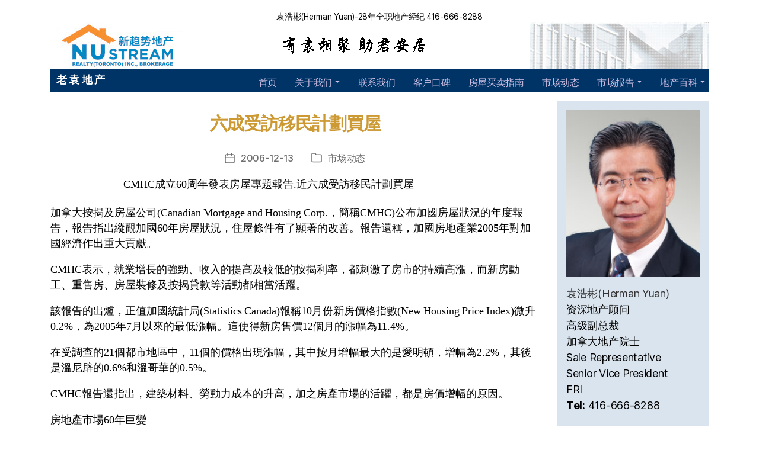

--- FILE ---
content_type: text/html; charset=UTF-8
request_url: http://www.laoyuan.com/archives/6057
body_size: 9451
content:
<!DOCTYPE html>
<html class="no-js" lang="zh-Hans">
<head>
    <meta charset="UTF-8">
    <meta name="viewport" content="width=device-width, initial-scale=1">
    <meta http-equiv="X-UA-Compatible" content="IE=edge">
    <link rel="profile" href="https://gmpg.org/xfn/11">
    <title>六成受訪移民計劃買屋  &#8211; 多伦多老袁房地产</title>
<meta name='robots' content='max-image-preview:large' />
<link rel="alternate" title="oEmbed (JSON)" type="application/json+oembed" href="http://www.laoyuan.com/wp-json/oembed/1.0/embed?url=http%3A%2F%2Fwww.laoyuan.com%2Farchives%2F6057" />
<link rel="alternate" title="oEmbed (XML)" type="text/xml+oembed" href="http://www.laoyuan.com/wp-json/oembed/1.0/embed?url=http%3A%2F%2Fwww.laoyuan.com%2Farchives%2F6057&#038;format=xml" />
<style id='wp-img-auto-sizes-contain-inline-css'>
img:is([sizes=auto i],[sizes^="auto," i]){contain-intrinsic-size:3000px 1500px}
/*# sourceURL=wp-img-auto-sizes-contain-inline-css */
</style>
<link rel='stylesheet' id='wp-block-library-css' href='http://www.laoyuan.com/wp-includes/css/dist/block-library/style.min.css?ver=6.9' media='all' />
<style id='global-styles-inline-css'>
:root{--wp--preset--aspect-ratio--square: 1;--wp--preset--aspect-ratio--4-3: 4/3;--wp--preset--aspect-ratio--3-4: 3/4;--wp--preset--aspect-ratio--3-2: 3/2;--wp--preset--aspect-ratio--2-3: 2/3;--wp--preset--aspect-ratio--16-9: 16/9;--wp--preset--aspect-ratio--9-16: 9/16;--wp--preset--color--black: #000000;--wp--preset--color--cyan-bluish-gray: #abb8c3;--wp--preset--color--white: #ffffff;--wp--preset--color--pale-pink: #f78da7;--wp--preset--color--vivid-red: #cf2e2e;--wp--preset--color--luminous-vivid-orange: #ff6900;--wp--preset--color--luminous-vivid-amber: #fcb900;--wp--preset--color--light-green-cyan: #7bdcb5;--wp--preset--color--vivid-green-cyan: #00d084;--wp--preset--color--pale-cyan-blue: #8ed1fc;--wp--preset--color--vivid-cyan-blue: #0693e3;--wp--preset--color--vivid-purple: #9b51e0;--wp--preset--color--accent: #e22658;--wp--preset--color--primary: #000000;--wp--preset--color--secondary: #6d6d6d;--wp--preset--color--subtle-background: #dbdbdb;--wp--preset--color--background: #ffffff;--wp--preset--gradient--vivid-cyan-blue-to-vivid-purple: linear-gradient(135deg,rgb(6,147,227) 0%,rgb(155,81,224) 100%);--wp--preset--gradient--light-green-cyan-to-vivid-green-cyan: linear-gradient(135deg,rgb(122,220,180) 0%,rgb(0,208,130) 100%);--wp--preset--gradient--luminous-vivid-amber-to-luminous-vivid-orange: linear-gradient(135deg,rgb(252,185,0) 0%,rgb(255,105,0) 100%);--wp--preset--gradient--luminous-vivid-orange-to-vivid-red: linear-gradient(135deg,rgb(255,105,0) 0%,rgb(207,46,46) 100%);--wp--preset--gradient--very-light-gray-to-cyan-bluish-gray: linear-gradient(135deg,rgb(238,238,238) 0%,rgb(169,184,195) 100%);--wp--preset--gradient--cool-to-warm-spectrum: linear-gradient(135deg,rgb(74,234,220) 0%,rgb(151,120,209) 20%,rgb(207,42,186) 40%,rgb(238,44,130) 60%,rgb(251,105,98) 80%,rgb(254,248,76) 100%);--wp--preset--gradient--blush-light-purple: linear-gradient(135deg,rgb(255,206,236) 0%,rgb(152,150,240) 100%);--wp--preset--gradient--blush-bordeaux: linear-gradient(135deg,rgb(254,205,165) 0%,rgb(254,45,45) 50%,rgb(107,0,62) 100%);--wp--preset--gradient--luminous-dusk: linear-gradient(135deg,rgb(255,203,112) 0%,rgb(199,81,192) 50%,rgb(65,88,208) 100%);--wp--preset--gradient--pale-ocean: linear-gradient(135deg,rgb(255,245,203) 0%,rgb(182,227,212) 50%,rgb(51,167,181) 100%);--wp--preset--gradient--electric-grass: linear-gradient(135deg,rgb(202,248,128) 0%,rgb(113,206,126) 100%);--wp--preset--gradient--midnight: linear-gradient(135deg,rgb(2,3,129) 0%,rgb(40,116,252) 100%);--wp--preset--font-size--small: 18px;--wp--preset--font-size--medium: 20px;--wp--preset--font-size--large: 26.25px;--wp--preset--font-size--x-large: 42px;--wp--preset--font-size--normal: 21px;--wp--preset--font-size--larger: 32px;--wp--preset--spacing--20: 0.44rem;--wp--preset--spacing--30: 0.67rem;--wp--preset--spacing--40: 1rem;--wp--preset--spacing--50: 1.5rem;--wp--preset--spacing--60: 2.25rem;--wp--preset--spacing--70: 3.38rem;--wp--preset--spacing--80: 5.06rem;--wp--preset--shadow--natural: 6px 6px 9px rgba(0, 0, 0, 0.2);--wp--preset--shadow--deep: 12px 12px 50px rgba(0, 0, 0, 0.4);--wp--preset--shadow--sharp: 6px 6px 0px rgba(0, 0, 0, 0.2);--wp--preset--shadow--outlined: 6px 6px 0px -3px rgb(255, 255, 255), 6px 6px rgb(0, 0, 0);--wp--preset--shadow--crisp: 6px 6px 0px rgb(0, 0, 0);}:where(.is-layout-flex){gap: 0.5em;}:where(.is-layout-grid){gap: 0.5em;}body .is-layout-flex{display: flex;}.is-layout-flex{flex-wrap: wrap;align-items: center;}.is-layout-flex > :is(*, div){margin: 0;}body .is-layout-grid{display: grid;}.is-layout-grid > :is(*, div){margin: 0;}:where(.wp-block-columns.is-layout-flex){gap: 2em;}:where(.wp-block-columns.is-layout-grid){gap: 2em;}:where(.wp-block-post-template.is-layout-flex){gap: 1.25em;}:where(.wp-block-post-template.is-layout-grid){gap: 1.25em;}.has-black-color{color: var(--wp--preset--color--black) !important;}.has-cyan-bluish-gray-color{color: var(--wp--preset--color--cyan-bluish-gray) !important;}.has-white-color{color: var(--wp--preset--color--white) !important;}.has-pale-pink-color{color: var(--wp--preset--color--pale-pink) !important;}.has-vivid-red-color{color: var(--wp--preset--color--vivid-red) !important;}.has-luminous-vivid-orange-color{color: var(--wp--preset--color--luminous-vivid-orange) !important;}.has-luminous-vivid-amber-color{color: var(--wp--preset--color--luminous-vivid-amber) !important;}.has-light-green-cyan-color{color: var(--wp--preset--color--light-green-cyan) !important;}.has-vivid-green-cyan-color{color: var(--wp--preset--color--vivid-green-cyan) !important;}.has-pale-cyan-blue-color{color: var(--wp--preset--color--pale-cyan-blue) !important;}.has-vivid-cyan-blue-color{color: var(--wp--preset--color--vivid-cyan-blue) !important;}.has-vivid-purple-color{color: var(--wp--preset--color--vivid-purple) !important;}.has-black-background-color{background-color: var(--wp--preset--color--black) !important;}.has-cyan-bluish-gray-background-color{background-color: var(--wp--preset--color--cyan-bluish-gray) !important;}.has-white-background-color{background-color: var(--wp--preset--color--white) !important;}.has-pale-pink-background-color{background-color: var(--wp--preset--color--pale-pink) !important;}.has-vivid-red-background-color{background-color: var(--wp--preset--color--vivid-red) !important;}.has-luminous-vivid-orange-background-color{background-color: var(--wp--preset--color--luminous-vivid-orange) !important;}.has-luminous-vivid-amber-background-color{background-color: var(--wp--preset--color--luminous-vivid-amber) !important;}.has-light-green-cyan-background-color{background-color: var(--wp--preset--color--light-green-cyan) !important;}.has-vivid-green-cyan-background-color{background-color: var(--wp--preset--color--vivid-green-cyan) !important;}.has-pale-cyan-blue-background-color{background-color: var(--wp--preset--color--pale-cyan-blue) !important;}.has-vivid-cyan-blue-background-color{background-color: var(--wp--preset--color--vivid-cyan-blue) !important;}.has-vivid-purple-background-color{background-color: var(--wp--preset--color--vivid-purple) !important;}.has-black-border-color{border-color: var(--wp--preset--color--black) !important;}.has-cyan-bluish-gray-border-color{border-color: var(--wp--preset--color--cyan-bluish-gray) !important;}.has-white-border-color{border-color: var(--wp--preset--color--white) !important;}.has-pale-pink-border-color{border-color: var(--wp--preset--color--pale-pink) !important;}.has-vivid-red-border-color{border-color: var(--wp--preset--color--vivid-red) !important;}.has-luminous-vivid-orange-border-color{border-color: var(--wp--preset--color--luminous-vivid-orange) !important;}.has-luminous-vivid-amber-border-color{border-color: var(--wp--preset--color--luminous-vivid-amber) !important;}.has-light-green-cyan-border-color{border-color: var(--wp--preset--color--light-green-cyan) !important;}.has-vivid-green-cyan-border-color{border-color: var(--wp--preset--color--vivid-green-cyan) !important;}.has-pale-cyan-blue-border-color{border-color: var(--wp--preset--color--pale-cyan-blue) !important;}.has-vivid-cyan-blue-border-color{border-color: var(--wp--preset--color--vivid-cyan-blue) !important;}.has-vivid-purple-border-color{border-color: var(--wp--preset--color--vivid-purple) !important;}.has-vivid-cyan-blue-to-vivid-purple-gradient-background{background: var(--wp--preset--gradient--vivid-cyan-blue-to-vivid-purple) !important;}.has-light-green-cyan-to-vivid-green-cyan-gradient-background{background: var(--wp--preset--gradient--light-green-cyan-to-vivid-green-cyan) !important;}.has-luminous-vivid-amber-to-luminous-vivid-orange-gradient-background{background: var(--wp--preset--gradient--luminous-vivid-amber-to-luminous-vivid-orange) !important;}.has-luminous-vivid-orange-to-vivid-red-gradient-background{background: var(--wp--preset--gradient--luminous-vivid-orange-to-vivid-red) !important;}.has-very-light-gray-to-cyan-bluish-gray-gradient-background{background: var(--wp--preset--gradient--very-light-gray-to-cyan-bluish-gray) !important;}.has-cool-to-warm-spectrum-gradient-background{background: var(--wp--preset--gradient--cool-to-warm-spectrum) !important;}.has-blush-light-purple-gradient-background{background: var(--wp--preset--gradient--blush-light-purple) !important;}.has-blush-bordeaux-gradient-background{background: var(--wp--preset--gradient--blush-bordeaux) !important;}.has-luminous-dusk-gradient-background{background: var(--wp--preset--gradient--luminous-dusk) !important;}.has-pale-ocean-gradient-background{background: var(--wp--preset--gradient--pale-ocean) !important;}.has-electric-grass-gradient-background{background: var(--wp--preset--gradient--electric-grass) !important;}.has-midnight-gradient-background{background: var(--wp--preset--gradient--midnight) !important;}.has-small-font-size{font-size: var(--wp--preset--font-size--small) !important;}.has-medium-font-size{font-size: var(--wp--preset--font-size--medium) !important;}.has-large-font-size{font-size: var(--wp--preset--font-size--large) !important;}.has-x-large-font-size{font-size: var(--wp--preset--font-size--x-large) !important;}
/*# sourceURL=global-styles-inline-css */
</style>

<style id='classic-theme-styles-inline-css'>
/*! This file is auto-generated */
.wp-block-button__link{color:#fff;background-color:#32373c;border-radius:9999px;box-shadow:none;text-decoration:none;padding:calc(.667em + 2px) calc(1.333em + 2px);font-size:1.125em}.wp-block-file__button{background:#32373c;color:#fff;text-decoration:none}
/*# sourceURL=/wp-includes/css/classic-themes.min.css */
</style>
<link rel='stylesheet' id='laoyuan-bootstrap-css' href='http://www.laoyuan.com/wp-content/themes/LaoYuan/assets/css/bootstrap.min.css?ver=6.9' media='all' />
<link rel='stylesheet' id='laoyuan-fontawesome-css' href='http://www.laoyuan.com/wp-content/themes/LaoYuan/assets/css/fontawesome-all.min.css?ver=6.9' media='all' />
<link rel='stylesheet' id='twentytwenty-style-css' href='http://www.laoyuan.com/wp-content/themes/LaoYuan/style.css?ver=1.0' media='all' />
<link rel='stylesheet' id='twentytwenty-print-style-css' href='http://www.laoyuan.com/wp-content/themes/LaoYuan/print.css?ver=1.0' media='print' />
<link rel='stylesheet' id='laoyuan-style-css' href='http://www.laoyuan.com/wp-content/themes/LaoYuan/assets/css/laoyuan.css?ver=1.0' media='all' />
<script src="http://www.laoyuan.com/wp-includes/js/jquery/jquery.min.js?ver=3.7.1" id="jquery-core-js"></script>
<script src="http://www.laoyuan.com/wp-includes/js/jquery/jquery-migrate.min.js?ver=3.4.1" id="jquery-migrate-js"></script>
<script src="http://www.laoyuan.com/wp-content/themes/LaoYuan/assets/js/index.js?ver=1.0" id="twentytwenty-js-js" async></script>
<link rel="https://api.w.org/" href="http://www.laoyuan.com/wp-json/" /><link rel="alternate" title="JSON" type="application/json" href="http://www.laoyuan.com/wp-json/wp/v2/posts/6057" /><link rel="EditURI" type="application/rsd+xml" title="RSD" href="http://www.laoyuan.com/xmlrpc.php?rsd" />
<meta name="generator" content="WordPress 6.9" />
<link rel="canonical" href="http://www.laoyuan.com/archives/6057" />
<link rel='shortlink' href='http://www.laoyuan.com/?p=6057' />
	<script>document.documentElement.className = document.documentElement.className.replace( 'no-js', 'js' );</script>
	<link rel="shortcut icon" type="image/x-icon" href="http://www.laoyuan.com/wp-content/themes/LaoYuan/assets/images/favicon.ico" /><style id="custom-background-css">
body.custom-background { background-color: #ffffff; }
</style>
	    <!-- Global site tag (gtag.js) - Google Analytics -->
    <script async src="https://www.googletagmanager.com/gtag/js?id=UA-165972-1"></script>
    <script>
      window.dataLayer = window.dataLayer || [];
      function gtag(){dataLayer.push(arguments);}
      gtag('js', new Date());

      gtag('config', 'UA-165972-1');
    </script>
</head>
<body class="wp-singular post-template-default single single-post postid-6057 single-format-standard custom-background wp-custom-logo wp-embed-responsive wp-theme-LaoYuan singular missing-post-thumbnail has-single-pagination showing-comments show-avatars footer-top-visible reduced-spacing">
	<a class="skip-link screen-reader-text" href="#site-content">跳至内容</a><header id="masthead" class="site-header" role="banner">
    <div class="container">
        <div class="toptext text-center mt-1 small">袁浩彬(Herman Yuan)-28年全职地产经纪 416-666-8288</div>
        <div class="row">
            <div class="col-md">
                <a href="http://www.laoyuan.com/" class="custom-logo-link" rel="home"><img width="226" height="79" src="http://www.laoyuan.com/wp-content/uploads/2020/07/top-left-3.jpg" class="custom-logo" alt="新趋势地产老袁团队" decoding="async" /></a> 
            </div>
            <div class="col-md">
                <img class="img-fluid d-block mx-auto mx-md-0 custom-header-image" src="http://www.laoyuan.com/wp-content/themes/LaoYuan/assets/images/banner-word.gif" height="79" width="262" alt="Toronto 多伦多 房地产 经纪 豪宅买卖行情">
            </div>
            <div class="col-md d-none d-sm-block">
                <img style="display:block;" class="img-fluid  float-right" src="http://www.laoyuan.com/wp-content/themes/LaoYuan/assets/images/top-building.jpg" alt="多伦多老袁房地产" border="0">
            </div>
        </div>
    </div>
    <div class="container">
        <nav class="navbar navbar-expand-lg navbar-dark ly-navbar p-0 sticky-top">
            <div class="navbar-brand ml-3">
                <a class="site-title" href="/">老 袁 地 产</a>
            </div>
            <button class="navbar-toggler ly-toggler" type="button" data-toggle="collapse" data-target="#collapsibleNavbar" aria-controls="" aria-expanded="false" aria-label="Toggle navigation">
                <span class="navbar-toggler-icon"></span>
            </button>
            <div class="collapse navbar-collapse justify-content-end" id="collapsibleNavbar">
            <ul id="menu-primary" class="navbar-nav ml-auto"><li itemscope="itemscope" itemtype="https://www.schema.org/SiteNavigationElement" id="menu-item-5171" class="menu-item menu-item-type-custom menu-item-object-custom menu-item-home menu-item-5171 nav-item"><a title="首页" href="http://www.laoyuan.com/" class="nav-link">首页</a></li>
<li itemscope="itemscope" itemtype="https://www.schema.org/SiteNavigationElement" id="menu-item-5176" class="menu-item menu-item-type-custom menu-item-object-custom menu-item-has-children dropdown menu-item-5176 nav-item"><a title="关于我们" href="#" data-toggle="dropdown" aria-haspopup="true" aria-expanded="false" class="dropdown-toggle nav-link" id="menu-item-dropdown-5176">关于我们</a><span class="icon"></span>
<ul class="dropdown-menu" aria-labelledby="menu-item-dropdown-5176" role="menu">
	<li itemscope="itemscope" itemtype="https://www.schema.org/SiteNavigationElement" id="menu-item-5173" class="menu-item menu-item-type-post_type menu-item-object-page menu-item-5173 nav-item"><a title="关于我们" href="http://www.laoyuan.com/about" class="dropdown-item">关于我们</a></li>
	<li itemscope="itemscope" itemtype="https://www.schema.org/SiteNavigationElement" id="menu-item-10595" class="menu-item menu-item-type-taxonomy menu-item-object-category menu-item-10595 nav-item"><a title="经纪手记" href="http://www.laoyuan.com/archives/category/agentdiary" class="dropdown-item">经纪手记</a></li>
	<li itemscope="itemscope" itemtype="https://www.schema.org/SiteNavigationElement" id="menu-item-10704" class="menu-item menu-item-type-post_type menu-item-object-page menu-item-10704 nav-item"><a title="从业15周年晚宴" href="http://www.laoyuan.com/%e4%bb%8e%e4%b8%9a15%e5%91%a8%e5%b9%b4%e6%99%9a%e5%ae%b4" class="dropdown-item">从业15周年晚宴</a></li>
	<li itemscope="itemscope" itemtype="https://www.schema.org/SiteNavigationElement" id="menu-item-5174" class="menu-item menu-item-type-post_type menu-item-object-page menu-item-5174 nav-item"><a title="活动相册" href="http://www.laoyuan.com/gallery" class="dropdown-item">活动相册</a></li>
</ul>
</li>
<li itemscope="itemscope" itemtype="https://www.schema.org/SiteNavigationElement" id="menu-item-5177" class="menu-item menu-item-type-post_type menu-item-object-page menu-item-5177 nav-item"><a title="联系我们" href="http://www.laoyuan.com/contact-us" class="nav-link">联系我们</a></li>
<li itemscope="itemscope" itemtype="https://www.schema.org/SiteNavigationElement" id="menu-item-5178" class="menu-item menu-item-type-post_type menu-item-object-page menu-item-5178 nav-item"><a title="客户口碑" href="http://www.laoyuan.com/testimonials" class="nav-link">客户口碑</a></li>
<li itemscope="itemscope" itemtype="https://www.schema.org/SiteNavigationElement" id="menu-item-5179" class="menu-item menu-item-type-post_type menu-item-object-page menu-item-5179 nav-item"><a title="房屋买卖指南" href="http://www.laoyuan.com/buy-sell-guide" class="nav-link">房屋买卖指南</a></li>
<li itemscope="itemscope" itemtype="https://www.schema.org/SiteNavigationElement" id="menu-item-5180" class="menu-item menu-item-type-taxonomy menu-item-object-category current-post-ancestor current-menu-parent current-post-parent active menu-item-5180 nav-item"><a title="市场动态" href="http://www.laoyuan.com/archives/category/news" class="nav-link">市场动态</a></li>
<li itemscope="itemscope" itemtype="https://www.schema.org/SiteNavigationElement" id="menu-item-5181" class="menu-item menu-item-type-custom menu-item-object-custom menu-item-has-children dropdown menu-item-5181 nav-item"><a title="市场报告" href="#" data-toggle="dropdown" aria-haspopup="true" aria-expanded="false" class="dropdown-toggle nav-link" id="menu-item-dropdown-5181">市场报告</a><span class="icon"></span>
<ul class="dropdown-menu" aria-labelledby="menu-item-dropdown-5181" role="menu">
	<li itemscope="itemscope" itemtype="https://www.schema.org/SiteNavigationElement" id="menu-item-5182" class="menu-item menu-item-type-post_type menu-item-object-page menu-item-5182 nav-item"><a title="市场报告" href="http://www.laoyuan.com/market-report" class="dropdown-item">市场报告</a></li>
	<li itemscope="itemscope" itemtype="https://www.schema.org/SiteNavigationElement" id="menu-item-5183" class="menu-item menu-item-type-post_type menu-item-object-page menu-item-5183 nav-item"><a title="学校排名" href="http://www.laoyuan.com/schools-ranking" class="dropdown-item">学校排名</a></li>
</ul>
</li>
<li itemscope="itemscope" itemtype="https://www.schema.org/SiteNavigationElement" id="menu-item-5172" class="menu-item menu-item-type-custom menu-item-object-custom menu-item-has-children dropdown menu-item-5172 nav-item"><a title="地产百科" href="#" data-toggle="dropdown" aria-haspopup="true" aria-expanded="false" class="dropdown-toggle nav-link" id="menu-item-dropdown-5172">地产百科</a><span class="icon"></span>
<ul class="dropdown-menu" aria-labelledby="menu-item-dropdown-5172" role="menu">
	<li itemscope="itemscope" itemtype="https://www.schema.org/SiteNavigationElement" id="menu-item-5184" class="menu-item menu-item-type-taxonomy menu-item-object-category menu-item-5184 nav-item"><a title="置业锦囊" href="http://www.laoyuan.com/archives/category/settled" class="dropdown-item">置业锦囊</a></li>
	<li itemscope="itemscope" itemtype="https://www.schema.org/SiteNavigationElement" id="menu-item-5185" class="menu-item menu-item-type-taxonomy menu-item-object-category menu-item-5185 nav-item"><a title="房屋保养" href="http://www.laoyuan.com/archives/category/maintenance" class="dropdown-item">房屋保养</a></li>
	<li itemscope="itemscope" itemtype="https://www.schema.org/SiteNavigationElement" id="menu-item-5186" class="menu-item menu-item-type-taxonomy menu-item-object-category menu-item-5186 nav-item"><a title="政策法规" href="http://www.laoyuan.com/archives/category/regulations" class="dropdown-item">政策法规</a></li>
	<li itemscope="itemscope" itemtype="https://www.schema.org/SiteNavigationElement" id="menu-item-5187" class="menu-item menu-item-type-taxonomy menu-item-object-category menu-item-5187 nav-item"><a title="家居安全" href="http://www.laoyuan.com/archives/category/homesafety" class="dropdown-item">家居安全</a></li>
	<li itemscope="itemscope" itemtype="https://www.schema.org/SiteNavigationElement" id="menu-item-5188" class="menu-item menu-item-type-taxonomy menu-item-object-category menu-item-5188 nav-item"><a title="专业知识" href="http://www.laoyuan.com/archives/category/knowledge" class="dropdown-item">专业知识</a></li>
</ul>
</li>
</ul>            </div>
        </nav>
    </div><!--header-->
</header>	<div class="container" id="site-content">
        <div class="row">
            <div class="col-sm-9">
				
<article class="post-6057 post type-post status-publish format-standard hentry category-news" id="post-6057">

	
<header class="entry-header has-text-align-center header-footer-group">

	<div class="entry-header-inner section-inner medium">

		<h1 class="entry-title">六成受訪移民計劃買屋</h1>
		<div class="post-meta-wrapper post-meta-single post-meta-single-top">

			<ul class="post-meta">

									<li class="post-date meta-wrapper">
						<span class="meta-icon">
							<span class="screen-reader-text">发布日期</span>
							<svg class="svg-icon" aria-hidden="true" role="img" focusable="false" xmlns="http://www.w3.org/2000/svg" width="18" height="19" viewBox="0 0 18 19"><path fill="" d="M4.60069444,4.09375 L3.25,4.09375 C2.47334957,4.09375 1.84375,4.72334957 1.84375,5.5 L1.84375,7.26736111 L16.15625,7.26736111 L16.15625,5.5 C16.15625,4.72334957 15.5266504,4.09375 14.75,4.09375 L13.3993056,4.09375 L13.3993056,4.55555556 C13.3993056,5.02154581 13.0215458,5.39930556 12.5555556,5.39930556 C12.0895653,5.39930556 11.7118056,5.02154581 11.7118056,4.55555556 L11.7118056,4.09375 L6.28819444,4.09375 L6.28819444,4.55555556 C6.28819444,5.02154581 5.9104347,5.39930556 5.44444444,5.39930556 C4.97845419,5.39930556 4.60069444,5.02154581 4.60069444,4.55555556 L4.60069444,4.09375 Z M6.28819444,2.40625 L11.7118056,2.40625 L11.7118056,1 C11.7118056,0.534009742 12.0895653,0.15625 12.5555556,0.15625 C13.0215458,0.15625 13.3993056,0.534009742 13.3993056,1 L13.3993056,2.40625 L14.75,2.40625 C16.4586309,2.40625 17.84375,3.79136906 17.84375,5.5 L17.84375,15.875 C17.84375,17.5836309 16.4586309,18.96875 14.75,18.96875 L3.25,18.96875 C1.54136906,18.96875 0.15625,17.5836309 0.15625,15.875 L0.15625,5.5 C0.15625,3.79136906 1.54136906,2.40625 3.25,2.40625 L4.60069444,2.40625 L4.60069444,1 C4.60069444,0.534009742 4.97845419,0.15625 5.44444444,0.15625 C5.9104347,0.15625 6.28819444,0.534009742 6.28819444,1 L6.28819444,2.40625 Z M1.84375,8.95486111 L1.84375,15.875 C1.84375,16.6516504 2.47334957,17.28125 3.25,17.28125 L14.75,17.28125 C15.5266504,17.28125 16.15625,16.6516504 16.15625,15.875 L16.15625,8.95486111 L1.84375,8.95486111 Z" /></svg>						</span>
						<span class="meta-text">
							<!--<a href="http://www.laoyuan.com/archives/6057">2006-12-13</a>-->
							2006-12-13						</span>
					</li>
										<li class="post-categories meta-wrapper">
						<span class="meta-icon">
							<span class="screen-reader-text">分类</span>
							<svg class="svg-icon" aria-hidden="true" role="img" focusable="false" xmlns="http://www.w3.org/2000/svg" width="20" height="19" viewBox="0 0 20 19"><path fill="" d="M2.8,1.85 C2.275329,1.85 1.85,2.27532949 1.85,2.8 L1.85,15.4 C1.85,15.9246705 2.275329,16.35 2.8,16.35 L17.2,16.35 C17.724671,16.35 18.15,15.9246705 18.15,15.4 L18.15,5.5 C18.15,4.97532949 17.724671,4.55 17.2,4.55 L9.1,4.55 C8.8158,4.55 8.550403,4.40796403 8.392757,4.17149517 L6.845094,1.85 L2.8,1.85 Z M17.2,2.85 C18.663555,2.85 19.85,4.03644541 19.85,5.5 L19.85,15.4 C19.85,16.8635546 18.663555,18.05 17.2,18.05 L2.8,18.05 C1.336445,18.05 0.15,16.8635546 0.15,15.4 L0.15,2.8 C0.15,1.33644541 1.336445,0.15 2.8,0.15 L7.3,0.15 C7.5842,0.15 7.849597,0.292035965 8.007243,0.528504833 L9.554906,2.85 L17.2,2.85 Z" /></svg>						</span>
						<span class="meta-text">
							 <a href="http://www.laoyuan.com/archives/category/news" rel="category tag">市场动态</a>						</span>
					</li>
					
			</ul><!-- .post-meta -->

		</div><!-- .post-meta-wrapper -->

		
	</div><!-- .entry-header-inner -->

</header><!-- .entry-header -->

	<div class="post-inner thin ">

		<div class="entry-content">

			<p><font>CMHC成立60周年發表房屋專題報告.近六成受訪移民計劃買屋 <br /></font><font></p>
<p><font>加拿大按揭及房屋公司(Canadian Mortgage and Housing Corp.，簡稱CMHC)公布加國房屋狀況的年度報告，報告指出縱觀加國60年房屋狀況，住屋條件有了顯著的改善。報告還稱，加國房地產業2005年對加國經濟作出重大貢獻。 </font></p>
<p><font>CMHC表示，就業增長的強勁、收入的提高及較低的按揭利率，都刺激了房市的持續高漲，而新房動工、重售房、房屋裝修及按揭貸款等活動都相當活躍。 </font></p>
<p><font>該報告的出爐，正值加國統計局(Statistics Canada)報稱10月份新房價格指數(New Housing Price Index)微升0.2%，為2005年7月以來的最低漲幅。這使得新房售價12個月的漲幅為11.4%。 </font></p>
<p><font>在受調查的21個都市地區中，11個的價格出現漲幅，其中按月增幅最大的是愛明頓，增幅為2.2%，其後是溫尼辟的0.6%和溫哥華的0.5%。 </font></p>
<p><font>CMHC報告還指出，建築材料、勞動力成本的升高，加之房產市場的活躍，都是房價增幅的原因。 </font></p>
<p><font>房地產市場60年巨變 </font></p>
<p><font>由於今年正值CMHC60周年的日子，所以今年的報告還包括了一些有關加國住房狀況進步的特別數據，並列舉了過去60年以來加國房地產業的演變及取得的重大成就。 </font></p>
<p><font>報告指出，超過八成人口居住在都市，使得加國成為全世界都市化程度最高的國家之一。 </font></p>
<p><font>以下是該報告記錄的加國住屋歷史的一些滄桑巨變﹕ </font></p>
<p><font>1941年，加國的許多房屋沒有基本的室內排水設施，包括自來水(39%)，沖水馬桶(44%)，浴盆或淋浴(55%)，但這些設施在今天幾乎無處不有。 </font></p>
<p><font>置業家庭增至75% </font></p>
<p><font>這期間，加國住屋的狀況及物業擁有狀況亦有明顯改善。需要大修的房屋數量從27%下降到8%。擁有房屋的家庭從原有的一半左右，增加到2/3。 </font></p>
<p><font>其它重要發現包括﹕ </font></p>
<p><font>*1990-2004年間，房屋擁有率升高4.5%，租房率下降4.8%﹔ </font></p>
<p><font>*儘管人口增長緩慢及日益老化，住宅建設勢頭仍強勁﹔ </font></p>
<p><font>*移民佔加國人口增幅約2/3，近六成受訪的移民稱他們計劃未來數年內買房﹔ </font></p>
<p><font>*新屋市場2005年依然活躍，新屋動工量為22萬5,500單位，為18年來第2高水平，也是連續第4年超過20萬的水平﹔ </font></p>
<p><font>*2005年現存房屋銷售連續第5年創新高，平均售價升幅超過10%，而該年裝修開支創了新高，達400億元﹔ </font></p>
<p><font>*2005年租務市場趨於穩定，大部分城市平均租價及空屋率起伏不大﹔ </font></p>
<p><font>*2005年批准的按揭貸款值增加10.9%，達1,821億元﹔平均價值為14萬5,000元，比2004年增長8.8%。</font>　　</p>
<p><font>資料來源 ﹕星島日報 (加東版)</font> </p>
<p></font></p>

		</div><!-- .entry-content -->

	</div><!-- .post-inner -->

	<div class="section-inner">
		
	</div><!-- .section-inner -->

	
	<nav class="pagination-single section-inner" aria-label="文章" role="navigation">

		<hr class="styled-separator is-style-wide" aria-hidden="true" />

		<div class="pagination-single-inner">

			
				<a class="previous-post" href="http://www.laoyuan.com/archives/6056">
					<span class="arrow" aria-hidden="true">&larr;</span>
					<span class="title"><span class="title-inner">按揭利率下調</span></span>
				</a>

				
				<a class="next-post" href="http://www.laoyuan.com/archives/6058">
					<span class="arrow" aria-hidden="true">&rarr;</span>
						<span class="title"><span class="title-inner">240亿美元炒房热钱近期撤离中国</span></span>
				</a>
				
		</div><!-- .pagination-single-inner -->

		<hr class="styled-separator is-style-wide" aria-hidden="true" />

	</nav><!-- .pagination-single -->

	
</article><!-- .post -->
            </div>

			<div class="col-sm-3" id="right-sidebar">
				<div class="p-4 h-100 right-sidebar-container">
				<div class="widget widget_media_image"><div class="widget-content"><img width="240" height="300" src="http://www.laoyuan.com/wp-content/uploads/2021/01/DSC7995-240x300.jpg" class="image wp-image-10906  attachment-medium size-medium" alt="" style="max-width: 100%; height: auto;" decoding="async" loading="lazy" srcset="http://www.laoyuan.com/wp-content/uploads/2021/01/DSC7995-240x300.jpg 240w, http://www.laoyuan.com/wp-content/uploads/2021/01/DSC7995-819x1024.jpg 819w, http://www.laoyuan.com/wp-content/uploads/2021/01/DSC7995-768x960.jpg 768w, http://www.laoyuan.com/wp-content/uploads/2021/01/DSC7995-1229x1536.jpg 1229w, http://www.laoyuan.com/wp-content/uploads/2021/01/DSC7995-1638x2048.jpg 1638w, http://www.laoyuan.com/wp-content/uploads/2021/01/DSC7995-1200x1500.jpg 1200w, http://www.laoyuan.com/wp-content/uploads/2021/01/DSC7995-1980x2475.jpg 1980w, http://www.laoyuan.com/wp-content/uploads/2021/01/DSC7995-scaled.jpg 2048w" sizes="auto, (max-width: 240px) 100vw, 240px" /></div></div><div class="widget_text widget widget_custom_html"><div class="widget_text widget-content"><div class="textwidget custom-html-widget"><div>
   <a href="mailto:hyuan@trebnet.com?bcc=hyuan9826@hotmail.com;yuan8288@gmail.com">袁浩彬(Herman Yuan)</a>
	<br>资深地产顾问
	<br>高级副总裁
	<br>加拿大地产院士
	<br>Sale Representative
	<br>Senior Vice President
        <br>FRI
        <br>
<strong>Tel:</strong> 416-666-8288<br />
	<br>NU STREAM REALTY (TORONTO) INC.,
	<br>BROKERAGE
	<br>140 York Boulevard
	<br>Richmond Hill, On
	<br>L4B 3J6<br />
	<br>Tel: 416-333-1111
	<br>Fax: 647-695-1188
</div></div></div></div><div class="widget widget_media_image"><div class="widget-content"><figure style="width: 150px" class="wp-caption alignnone"><img class="image " src="http://www.laoyuan.com/wp-content/uploads/2020/06/Herman_wechat-150x150-1.jpg" alt="WeChat" width="150" height="150" decoding="async" loading="lazy" /><figcaption class="wp-caption-text">     微信扫码</figcaption></figure></div></div>				</div>
            </div>
        </div>
    </div>

<div class="container mt-0 small" id="footer">
        <div style="background-color: #003366;height:5px;"></div>
        <div class="text-center">版权所有&copy; 老 袁 地 产 2003-2026&nbsp;|&nbsp;<a href="http://www.laoyuan.com/contact-us">联系我们</a>&nbsp;|&nbsp;<a href="http://www.laoyuan.com/privacy-policy">隐私政策</a>&nbsp;|&nbsp;<a href="http://www.laoyuan.com/privacy-policy">免责申明</a><br>Toronto 多伦多 房地产 经纪 豪宅买卖行情</div>
</div>
<a id="back-to-top" href="#" class="btn btn-dark btn-lg back-to-top" role="button"><i class="fas fa-chevron-up"></i></a>
<script type="speculationrules">
{"prefetch":[{"source":"document","where":{"and":[{"href_matches":"/*"},{"not":{"href_matches":["/wp-*.php","/wp-admin/*","/wp-content/uploads/*","/wp-content/*","/wp-content/plugins/*","/wp-content/themes/LaoYuan/*","/*\\?(.+)"]}},{"not":{"selector_matches":"a[rel~=\"nofollow\"]"}},{"not":{"selector_matches":".no-prefetch, .no-prefetch a"}}]},"eagerness":"conservative"}]}
</script>
	<script>
	/(trident|msie)/i.test(navigator.userAgent)&&document.getElementById&&window.addEventListener&&window.addEventListener("hashchange",function(){var t,e=location.hash.substring(1);/^[A-z0-9_-]+$/.test(e)&&(t=document.getElementById(e))&&(/^(?:a|select|input|button|textarea)$/i.test(t.tagName)||(t.tabIndex=-1),t.focus())},!1);
	</script>
	<script src="http://www.laoyuan.com/wp-content/themes/LaoYuan/assets/js/laoyuan.js?ver=6.9" id="laoyuan-script-js"></script>
<script src="http://www.laoyuan.com/wp-content/themes/LaoYuan/assets/js/popper.min.js?ver=6.9" id="laoyuan-popper-js"></script>
<script src="http://www.laoyuan.com/wp-content/themes/LaoYuan/assets/js/bootstrap.min.js?ver=6.9" id="laoyuan-bootstrapjs-js"></script>
</body>
</html>
<!-- single.php -->